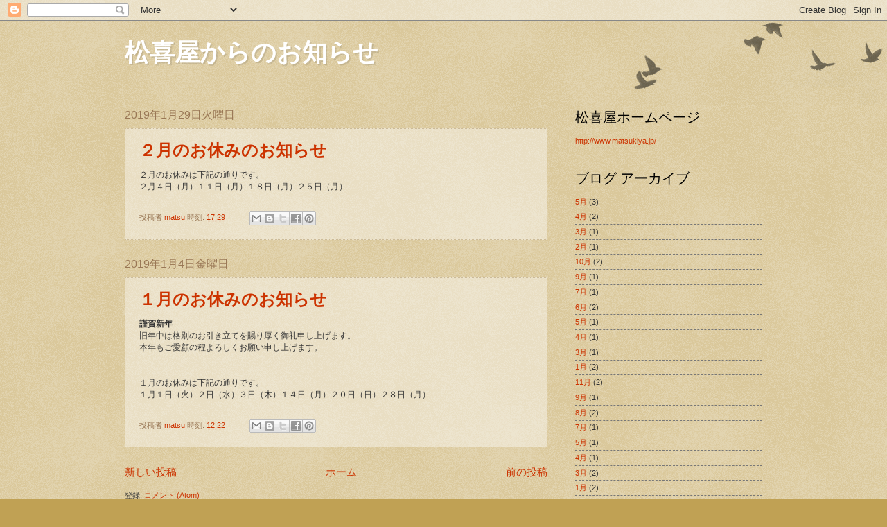

--- FILE ---
content_type: text/html; charset=UTF-8
request_url: https://matsukiya1955.blogspot.com/2019/01/
body_size: 8768
content:
<!DOCTYPE html>
<html class='v2' dir='ltr' lang='ja'>
<head>
<link href='https://www.blogger.com/static/v1/widgets/4128112664-css_bundle_v2.css' rel='stylesheet' type='text/css'/>
<meta content='width=1100' name='viewport'/>
<meta content='text/html; charset=UTF-8' http-equiv='Content-Type'/>
<meta content='blogger' name='generator'/>
<link href='https://matsukiya1955.blogspot.com/favicon.ico' rel='icon' type='image/x-icon'/>
<link href='http://matsukiya1955.blogspot.com/2019/01/' rel='canonical'/>
<link rel="alternate" type="application/atom+xml" title="松喜屋からのお知らせ - Atom" href="https://matsukiya1955.blogspot.com/feeds/posts/default" />
<link rel="alternate" type="application/rss+xml" title="松喜屋からのお知らせ - RSS" href="https://matsukiya1955.blogspot.com/feeds/posts/default?alt=rss" />
<link rel="service.post" type="application/atom+xml" title="松喜屋からのお知らせ - Atom" href="https://www.blogger.com/feeds/140934608124853770/posts/default" />
<!--Can't find substitution for tag [blog.ieCssRetrofitLinks]-->
<meta content='http://matsukiya1955.blogspot.com/2019/01/' property='og:url'/>
<meta content='松喜屋からのお知らせ' property='og:title'/>
<meta content='' property='og:description'/>
<title>松喜屋からのお知らせ: 1月 2019</title>
<style id='page-skin-1' type='text/css'><!--
/*
-----------------------------------------------
Blogger Template Style
Name:     Watermark
Designer: Blogger
URL:      www.blogger.com
----------------------------------------------- */
/* Use this with templates/1ktemplate-*.html */
/* Content
----------------------------------------------- */
body {
font: normal normal 12px Arial, Tahoma, Helvetica, FreeSans, sans-serif;
color: #333333;
background: #c0a154 url(https://resources.blogblog.com/blogblog/data/1kt/watermark/body_background_birds.png) repeat scroll top left;
}
html body .content-outer {
min-width: 0;
max-width: 100%;
width: 100%;
}
.content-outer {
font-size: 92%;
}
a:link {
text-decoration:none;
color: #cc3300;
}
a:visited {
text-decoration:none;
color: #993222;
}
a:hover {
text-decoration:underline;
color: #ff3200;
}
.body-fauxcolumns .cap-top {
margin-top: 30px;
background: transparent url(https://resources.blogblog.com/blogblog/data/1kt/watermark/body_overlay_birds.png) no-repeat scroll top right;
height: 121px;
}
.content-inner {
padding: 0;
}
/* Header
----------------------------------------------- */
.header-inner .Header .titlewrapper,
.header-inner .Header .descriptionwrapper {
padding-left: 20px;
padding-right: 20px;
}
.Header h1 {
font: normal bold 36px Georgia, Utopia, 'Palatino Linotype', Palatino, serif;
color: #ffffff;
text-shadow: 2px 2px rgba(0, 0, 0, .1);
}
.Header h1 a {
color: #ffffff;
}
.Header .description {
font-size: 140%;
color: #997755;
}
/* Tabs
----------------------------------------------- */
.tabs-inner .section {
margin: 0 20px;
}
.tabs-inner .PageList, .tabs-inner .LinkList, .tabs-inner .Labels {
margin-left: -11px;
margin-right: -11px;
background-color: transparent;
border-top: 0 solid #ffffff;
border-bottom: 0 solid #ffffff;
-moz-box-shadow: 0 0 0 rgba(0, 0, 0, .3);
-webkit-box-shadow: 0 0 0 rgba(0, 0, 0, .3);
-goog-ms-box-shadow: 0 0 0 rgba(0, 0, 0, .3);
box-shadow: 0 0 0 rgba(0, 0, 0, .3);
}
.tabs-inner .PageList .widget-content,
.tabs-inner .LinkList .widget-content,
.tabs-inner .Labels .widget-content {
margin: -3px -11px;
background: transparent none  no-repeat scroll right;
}
.tabs-inner .widget ul {
padding: 2px 25px;
max-height: 34px;
background: transparent none no-repeat scroll left;
}
.tabs-inner .widget li {
border: none;
}
.tabs-inner .widget li a {
display: inline-block;
padding: .25em 1em;
font: normal normal 20px Georgia, Utopia, 'Palatino Linotype', Palatino, serif;
color: #cc3300;
border-right: 1px solid #c0a154;
}
.tabs-inner .widget li:first-child a {
border-left: 1px solid #c0a154;
}
.tabs-inner .widget li.selected a, .tabs-inner .widget li a:hover {
color: #000000;
}
/* Headings
----------------------------------------------- */
h2 {
font: normal normal 20px Georgia, Utopia, 'Palatino Linotype', Palatino, serif;
color: #000000;
margin: 0 0 .5em;
}
h2.date-header {
font: normal normal 16px Arial, Tahoma, Helvetica, FreeSans, sans-serif;
color: #997755;
}
/* Main
----------------------------------------------- */
.main-inner .column-center-inner,
.main-inner .column-left-inner,
.main-inner .column-right-inner {
padding: 0 5px;
}
.main-outer {
margin-top: 0;
background: transparent none no-repeat scroll top left;
}
.main-inner {
padding-top: 30px;
}
.main-cap-top {
position: relative;
}
.main-cap-top .cap-right {
position: absolute;
height: 0;
width: 100%;
bottom: 0;
background: transparent none repeat-x scroll bottom center;
}
.main-cap-top .cap-left {
position: absolute;
height: 245px;
width: 280px;
right: 0;
bottom: 0;
background: transparent none no-repeat scroll bottom left;
}
/* Posts
----------------------------------------------- */
.post-outer {
padding: 15px 20px;
margin: 0 0 25px;
background: transparent url(https://resources.blogblog.com/blogblog/data/1kt/watermark/post_background_birds.png) repeat scroll top left;
_background-image: none;
border: dotted 1px #ccbb99;
-moz-box-shadow: 0 0 0 rgba(0, 0, 0, .1);
-webkit-box-shadow: 0 0 0 rgba(0, 0, 0, .1);
-goog-ms-box-shadow: 0 0 0 rgba(0, 0, 0, .1);
box-shadow: 0 0 0 rgba(0, 0, 0, .1);
}
h3.post-title {
font: normal bold 24px Georgia, Utopia, 'Palatino Linotype', Palatino, serif;
margin: 0;
}
.comments h4 {
font: normal bold 24px Georgia, Utopia, 'Palatino Linotype', Palatino, serif;
margin: 1em 0 0;
}
.post-body {
font-size: 105%;
line-height: 1.5;
position: relative;
}
.post-header {
margin: 0 0 1em;
color: #997755;
}
.post-footer {
margin: 10px 0 0;
padding: 10px 0 0;
color: #997755;
border-top: dashed 1px #777777;
}
#blog-pager {
font-size: 140%
}
#comments .comment-author {
padding-top: 1.5em;
border-top: dashed 1px #777777;
background-position: 0 1.5em;
}
#comments .comment-author:first-child {
padding-top: 0;
border-top: none;
}
.avatar-image-container {
margin: .2em 0 0;
}
/* Comments
----------------------------------------------- */
.comments .comments-content .icon.blog-author {
background-repeat: no-repeat;
background-image: url([data-uri]);
}
.comments .comments-content .loadmore a {
border-top: 1px solid #777777;
border-bottom: 1px solid #777777;
}
.comments .continue {
border-top: 2px solid #777777;
}
/* Widgets
----------------------------------------------- */
.widget ul, .widget #ArchiveList ul.flat {
padding: 0;
list-style: none;
}
.widget ul li, .widget #ArchiveList ul.flat li {
padding: .35em 0;
text-indent: 0;
border-top: dashed 1px #777777;
}
.widget ul li:first-child, .widget #ArchiveList ul.flat li:first-child {
border-top: none;
}
.widget .post-body ul {
list-style: disc;
}
.widget .post-body ul li {
border: none;
}
.widget .zippy {
color: #777777;
}
.post-body img, .post-body .tr-caption-container, .Profile img, .Image img,
.BlogList .item-thumbnail img {
padding: 5px;
background: #fff;
-moz-box-shadow: 1px 1px 5px rgba(0, 0, 0, .5);
-webkit-box-shadow: 1px 1px 5px rgba(0, 0, 0, .5);
-goog-ms-box-shadow: 1px 1px 5px rgba(0, 0, 0, .5);
box-shadow: 1px 1px 5px rgba(0, 0, 0, .5);
}
.post-body img, .post-body .tr-caption-container {
padding: 8px;
}
.post-body .tr-caption-container {
color: #333333;
}
.post-body .tr-caption-container img {
padding: 0;
background: transparent;
border: none;
-moz-box-shadow: 0 0 0 rgba(0, 0, 0, .1);
-webkit-box-shadow: 0 0 0 rgba(0, 0, 0, .1);
-goog-ms-box-shadow: 0 0 0 rgba(0, 0, 0, .1);
box-shadow: 0 0 0 rgba(0, 0, 0, .1);
}
/* Footer
----------------------------------------------- */
.footer-outer {
color:#ccbb99;
background: #330000 url(https://resources.blogblog.com/blogblog/data/1kt/watermark/body_background_navigator.png) repeat scroll top left;
}
.footer-outer a {
color: #ff7755;
}
.footer-outer a:visited {
color: #dd5432;
}
.footer-outer a:hover {
color: #ff9977;
}
.footer-outer .widget h2 {
color: #eeddbb;
}
/* Mobile
----------------------------------------------- */
body.mobile  {
background-size: 100% auto;
}
.mobile .body-fauxcolumn-outer {
background: transparent none repeat scroll top left;
}
html .mobile .mobile-date-outer {
border-bottom: none;
background: transparent url(https://resources.blogblog.com/blogblog/data/1kt/watermark/post_background_birds.png) repeat scroll top left;
_background-image: none;
margin-bottom: 10px;
}
.mobile .main-inner .date-outer {
padding: 0;
}
.mobile .main-inner .date-header {
margin: 10px;
}
.mobile .main-cap-top {
z-index: -1;
}
.mobile .content-outer {
font-size: 100%;
}
.mobile .post-outer {
padding: 10px;
}
.mobile .main-cap-top .cap-left {
background: transparent none no-repeat scroll bottom left;
}
.mobile .body-fauxcolumns .cap-top {
margin: 0;
}
.mobile-link-button {
background: transparent url(https://resources.blogblog.com/blogblog/data/1kt/watermark/post_background_birds.png) repeat scroll top left;
}
.mobile-link-button a:link, .mobile-link-button a:visited {
color: #cc3300;
}
.mobile-index-date .date-header {
color: #997755;
}
.mobile-index-contents {
color: #333333;
}
.mobile .tabs-inner .section {
margin: 0;
}
.mobile .tabs-inner .PageList {
margin-left: 0;
margin-right: 0;
}
.mobile .tabs-inner .PageList .widget-content {
margin: 0;
color: #000000;
background: transparent url(https://resources.blogblog.com/blogblog/data/1kt/watermark/post_background_birds.png) repeat scroll top left;
}
.mobile .tabs-inner .PageList .widget-content .pagelist-arrow {
border-left: 1px solid #c0a154;
}

--></style>
<style id='template-skin-1' type='text/css'><!--
body {
min-width: 960px;
}
.content-outer, .content-fauxcolumn-outer, .region-inner {
min-width: 960px;
max-width: 960px;
_width: 960px;
}
.main-inner .columns {
padding-left: 0;
padding-right: 310px;
}
.main-inner .fauxcolumn-center-outer {
left: 0;
right: 310px;
/* IE6 does not respect left and right together */
_width: expression(this.parentNode.offsetWidth -
parseInt("0") -
parseInt("310px") + 'px');
}
.main-inner .fauxcolumn-left-outer {
width: 0;
}
.main-inner .fauxcolumn-right-outer {
width: 310px;
}
.main-inner .column-left-outer {
width: 0;
right: 100%;
margin-left: -0;
}
.main-inner .column-right-outer {
width: 310px;
margin-right: -310px;
}
#layout {
min-width: 0;
}
#layout .content-outer {
min-width: 0;
width: 800px;
}
#layout .region-inner {
min-width: 0;
width: auto;
}
body#layout div.add_widget {
padding: 8px;
}
body#layout div.add_widget a {
margin-left: 32px;
}
--></style>
<link href='https://www.blogger.com/dyn-css/authorization.css?targetBlogID=140934608124853770&amp;zx=73abad45-2759-47c0-8f55-452bdf6bffc0' media='none' onload='if(media!=&#39;all&#39;)media=&#39;all&#39;' rel='stylesheet'/><noscript><link href='https://www.blogger.com/dyn-css/authorization.css?targetBlogID=140934608124853770&amp;zx=73abad45-2759-47c0-8f55-452bdf6bffc0' rel='stylesheet'/></noscript>
<meta name='google-adsense-platform-account' content='ca-host-pub-1556223355139109'/>
<meta name='google-adsense-platform-domain' content='blogspot.com'/>

</head>
<body class='loading variant-birds'>
<div class='navbar section' id='navbar' name='Navbar'><div class='widget Navbar' data-version='1' id='Navbar1'><script type="text/javascript">
    function setAttributeOnload(object, attribute, val) {
      if(window.addEventListener) {
        window.addEventListener('load',
          function(){ object[attribute] = val; }, false);
      } else {
        window.attachEvent('onload', function(){ object[attribute] = val; });
      }
    }
  </script>
<div id="navbar-iframe-container"></div>
<script type="text/javascript" src="https://apis.google.com/js/platform.js"></script>
<script type="text/javascript">
      gapi.load("gapi.iframes:gapi.iframes.style.bubble", function() {
        if (gapi.iframes && gapi.iframes.getContext) {
          gapi.iframes.getContext().openChild({
              url: 'https://www.blogger.com/navbar/140934608124853770?origin\x3dhttps://matsukiya1955.blogspot.com',
              where: document.getElementById("navbar-iframe-container"),
              id: "navbar-iframe"
          });
        }
      });
    </script><script type="text/javascript">
(function() {
var script = document.createElement('script');
script.type = 'text/javascript';
script.src = '//pagead2.googlesyndication.com/pagead/js/google_top_exp.js';
var head = document.getElementsByTagName('head')[0];
if (head) {
head.appendChild(script);
}})();
</script>
</div></div>
<div class='body-fauxcolumns'>
<div class='fauxcolumn-outer body-fauxcolumn-outer'>
<div class='cap-top'>
<div class='cap-left'></div>
<div class='cap-right'></div>
</div>
<div class='fauxborder-left'>
<div class='fauxborder-right'></div>
<div class='fauxcolumn-inner'>
</div>
</div>
<div class='cap-bottom'>
<div class='cap-left'></div>
<div class='cap-right'></div>
</div>
</div>
</div>
<div class='content'>
<div class='content-fauxcolumns'>
<div class='fauxcolumn-outer content-fauxcolumn-outer'>
<div class='cap-top'>
<div class='cap-left'></div>
<div class='cap-right'></div>
</div>
<div class='fauxborder-left'>
<div class='fauxborder-right'></div>
<div class='fauxcolumn-inner'>
</div>
</div>
<div class='cap-bottom'>
<div class='cap-left'></div>
<div class='cap-right'></div>
</div>
</div>
</div>
<div class='content-outer'>
<div class='content-cap-top cap-top'>
<div class='cap-left'></div>
<div class='cap-right'></div>
</div>
<div class='fauxborder-left content-fauxborder-left'>
<div class='fauxborder-right content-fauxborder-right'></div>
<div class='content-inner'>
<header>
<div class='header-outer'>
<div class='header-cap-top cap-top'>
<div class='cap-left'></div>
<div class='cap-right'></div>
</div>
<div class='fauxborder-left header-fauxborder-left'>
<div class='fauxborder-right header-fauxborder-right'></div>
<div class='region-inner header-inner'>
<div class='header section' id='header' name='ヘッダー'><div class='widget Header' data-version='1' id='Header1'>
<div id='header-inner'>
<div class='titlewrapper'>
<h1 class='title'>
<a href='https://matsukiya1955.blogspot.com/'>
松喜屋からのお知らせ
</a>
</h1>
</div>
<div class='descriptionwrapper'>
<p class='description'><span>
</span></p>
</div>
</div>
</div></div>
</div>
</div>
<div class='header-cap-bottom cap-bottom'>
<div class='cap-left'></div>
<div class='cap-right'></div>
</div>
</div>
</header>
<div class='tabs-outer'>
<div class='tabs-cap-top cap-top'>
<div class='cap-left'></div>
<div class='cap-right'></div>
</div>
<div class='fauxborder-left tabs-fauxborder-left'>
<div class='fauxborder-right tabs-fauxborder-right'></div>
<div class='region-inner tabs-inner'>
<div class='tabs no-items section' id='crosscol' name='Cross-Column'></div>
<div class='tabs no-items section' id='crosscol-overflow' name='Cross-Column 2'></div>
</div>
</div>
<div class='tabs-cap-bottom cap-bottom'>
<div class='cap-left'></div>
<div class='cap-right'></div>
</div>
</div>
<div class='main-outer'>
<div class='main-cap-top cap-top'>
<div class='cap-left'></div>
<div class='cap-right'></div>
</div>
<div class='fauxborder-left main-fauxborder-left'>
<div class='fauxborder-right main-fauxborder-right'></div>
<div class='region-inner main-inner'>
<div class='columns fauxcolumns'>
<div class='fauxcolumn-outer fauxcolumn-center-outer'>
<div class='cap-top'>
<div class='cap-left'></div>
<div class='cap-right'></div>
</div>
<div class='fauxborder-left'>
<div class='fauxborder-right'></div>
<div class='fauxcolumn-inner'>
</div>
</div>
<div class='cap-bottom'>
<div class='cap-left'></div>
<div class='cap-right'></div>
</div>
</div>
<div class='fauxcolumn-outer fauxcolumn-left-outer'>
<div class='cap-top'>
<div class='cap-left'></div>
<div class='cap-right'></div>
</div>
<div class='fauxborder-left'>
<div class='fauxborder-right'></div>
<div class='fauxcolumn-inner'>
</div>
</div>
<div class='cap-bottom'>
<div class='cap-left'></div>
<div class='cap-right'></div>
</div>
</div>
<div class='fauxcolumn-outer fauxcolumn-right-outer'>
<div class='cap-top'>
<div class='cap-left'></div>
<div class='cap-right'></div>
</div>
<div class='fauxborder-left'>
<div class='fauxborder-right'></div>
<div class='fauxcolumn-inner'>
</div>
</div>
<div class='cap-bottom'>
<div class='cap-left'></div>
<div class='cap-right'></div>
</div>
</div>
<!-- corrects IE6 width calculation -->
<div class='columns-inner'>
<div class='column-center-outer'>
<div class='column-center-inner'>
<div class='main section' id='main' name='メイン'><div class='widget Blog' data-version='1' id='Blog1'>
<div class='blog-posts hfeed'>

          <div class="date-outer">
        
<h2 class='date-header'><span>2019年1月29日火曜日</span></h2>

          <div class="date-posts">
        
<div class='post-outer'>
<div class='post hentry uncustomized-post-template' itemprop='blogPost' itemscope='itemscope' itemtype='http://schema.org/BlogPosting'>
<meta content='140934608124853770' itemprop='blogId'/>
<meta content='2772401854153737305' itemprop='postId'/>
<a name='2772401854153737305'></a>
<h3 class='post-title entry-title' itemprop='name'>
<a href='https://matsukiya1955.blogspot.com/2019/01/blog-post_29.html'>２月のお休みのお知らせ</a>
</h3>
<div class='post-header'>
<div class='post-header-line-1'></div>
</div>
<div class='post-body entry-content' id='post-body-2772401854153737305' itemprop='description articleBody'>
２月のお休みは下記の通りです&#12290;<br />２月４日&#65288;月&#65289;１１日&#65288;月&#65289;１８日&#65288;月&#65289;２５日&#65288;月&#65289;
<div style='clear: both;'></div>
</div>
<div class='post-footer'>
<div class='post-footer-line post-footer-line-1'>
<span class='post-author vcard'>
投稿者
<span class='fn' itemprop='author' itemscope='itemscope' itemtype='http://schema.org/Person'>
<meta content='https://www.blogger.com/profile/08686445114305770038' itemprop='url'/>
<a class='g-profile' href='https://www.blogger.com/profile/08686445114305770038' rel='author' title='author profile'>
<span itemprop='name'>matsu</span>
</a>
</span>
</span>
<span class='post-timestamp'>
時刻:
<meta content='http://matsukiya1955.blogspot.com/2019/01/blog-post_29.html' itemprop='url'/>
<a class='timestamp-link' href='https://matsukiya1955.blogspot.com/2019/01/blog-post_29.html' rel='bookmark' title='permanent link'><abbr class='published' itemprop='datePublished' title='2019-01-29T17:29:00+09:00'>17:29</abbr></a>
</span>
<span class='post-comment-link'>
</span>
<span class='post-icons'>
<span class='item-control blog-admin pid-1833745597'>
<a href='https://www.blogger.com/post-edit.g?blogID=140934608124853770&postID=2772401854153737305&from=pencil' title='投稿を編集'>
<img alt='' class='icon-action' height='18' src='https://resources.blogblog.com/img/icon18_edit_allbkg.gif' width='18'/>
</a>
</span>
</span>
<div class='post-share-buttons goog-inline-block'>
<a class='goog-inline-block share-button sb-email' href='https://www.blogger.com/share-post.g?blogID=140934608124853770&postID=2772401854153737305&target=email' target='_blank' title='メールで送信'><span class='share-button-link-text'>メールで送信</span></a><a class='goog-inline-block share-button sb-blog' href='https://www.blogger.com/share-post.g?blogID=140934608124853770&postID=2772401854153737305&target=blog' onclick='window.open(this.href, "_blank", "height=270,width=475"); return false;' target='_blank' title='BlogThis!'><span class='share-button-link-text'>BlogThis!</span></a><a class='goog-inline-block share-button sb-twitter' href='https://www.blogger.com/share-post.g?blogID=140934608124853770&postID=2772401854153737305&target=twitter' target='_blank' title='X で共有'><span class='share-button-link-text'>X で共有</span></a><a class='goog-inline-block share-button sb-facebook' href='https://www.blogger.com/share-post.g?blogID=140934608124853770&postID=2772401854153737305&target=facebook' onclick='window.open(this.href, "_blank", "height=430,width=640"); return false;' target='_blank' title='Facebook で共有する'><span class='share-button-link-text'>Facebook で共有する</span></a><a class='goog-inline-block share-button sb-pinterest' href='https://www.blogger.com/share-post.g?blogID=140934608124853770&postID=2772401854153737305&target=pinterest' target='_blank' title='Pinterest に共有'><span class='share-button-link-text'>Pinterest に共有</span></a>
</div>
</div>
<div class='post-footer-line post-footer-line-2'>
<span class='post-labels'>
</span>
</div>
<div class='post-footer-line post-footer-line-3'>
<span class='post-location'>
</span>
</div>
</div>
</div>
</div>

          </div></div>
        

          <div class="date-outer">
        
<h2 class='date-header'><span>2019年1月4日金曜日</span></h2>

          <div class="date-posts">
        
<div class='post-outer'>
<div class='post hentry uncustomized-post-template' itemprop='blogPost' itemscope='itemscope' itemtype='http://schema.org/BlogPosting'>
<meta content='140934608124853770' itemprop='blogId'/>
<meta content='6583952157076483799' itemprop='postId'/>
<a name='6583952157076483799'></a>
<h3 class='post-title entry-title' itemprop='name'>
<a href='https://matsukiya1955.blogspot.com/2019/01/blog-post.html'>１月のお休みのお知らせ</a>
</h3>
<div class='post-header'>
<div class='post-header-line-1'></div>
</div>
<div class='post-body entry-content' id='post-body-6583952157076483799' itemprop='description articleBody'>
<strong>謹賀新年<br /></strong> 旧年中は格別のお引き立てを賜り厚く御礼申し上げます&#12290;<br /> 本年もご愛顧の程よろしくお願い申し上げます&#12290;<br /><br /><br /> １月のお休みは下記の通りです&#12290;<br /> １月１日&#65288;火&#65289;２日&#65288;水&#65289;３日&#65288;木&#65289;１４日&#65288;月&#65289;２０日&#65288;日&#65289;２８日&#65288;月&#65289; 
<div style='clear: both;'></div>
</div>
<div class='post-footer'>
<div class='post-footer-line post-footer-line-1'>
<span class='post-author vcard'>
投稿者
<span class='fn' itemprop='author' itemscope='itemscope' itemtype='http://schema.org/Person'>
<meta content='https://www.blogger.com/profile/08686445114305770038' itemprop='url'/>
<a class='g-profile' href='https://www.blogger.com/profile/08686445114305770038' rel='author' title='author profile'>
<span itemprop='name'>matsu</span>
</a>
</span>
</span>
<span class='post-timestamp'>
時刻:
<meta content='http://matsukiya1955.blogspot.com/2019/01/blog-post.html' itemprop='url'/>
<a class='timestamp-link' href='https://matsukiya1955.blogspot.com/2019/01/blog-post.html' rel='bookmark' title='permanent link'><abbr class='published' itemprop='datePublished' title='2019-01-04T12:22:00+09:00'>12:22</abbr></a>
</span>
<span class='post-comment-link'>
</span>
<span class='post-icons'>
<span class='item-control blog-admin pid-1833745597'>
<a href='https://www.blogger.com/post-edit.g?blogID=140934608124853770&postID=6583952157076483799&from=pencil' title='投稿を編集'>
<img alt='' class='icon-action' height='18' src='https://resources.blogblog.com/img/icon18_edit_allbkg.gif' width='18'/>
</a>
</span>
</span>
<div class='post-share-buttons goog-inline-block'>
<a class='goog-inline-block share-button sb-email' href='https://www.blogger.com/share-post.g?blogID=140934608124853770&postID=6583952157076483799&target=email' target='_blank' title='メールで送信'><span class='share-button-link-text'>メールで送信</span></a><a class='goog-inline-block share-button sb-blog' href='https://www.blogger.com/share-post.g?blogID=140934608124853770&postID=6583952157076483799&target=blog' onclick='window.open(this.href, "_blank", "height=270,width=475"); return false;' target='_blank' title='BlogThis!'><span class='share-button-link-text'>BlogThis!</span></a><a class='goog-inline-block share-button sb-twitter' href='https://www.blogger.com/share-post.g?blogID=140934608124853770&postID=6583952157076483799&target=twitter' target='_blank' title='X で共有'><span class='share-button-link-text'>X で共有</span></a><a class='goog-inline-block share-button sb-facebook' href='https://www.blogger.com/share-post.g?blogID=140934608124853770&postID=6583952157076483799&target=facebook' onclick='window.open(this.href, "_blank", "height=430,width=640"); return false;' target='_blank' title='Facebook で共有する'><span class='share-button-link-text'>Facebook で共有する</span></a><a class='goog-inline-block share-button sb-pinterest' href='https://www.blogger.com/share-post.g?blogID=140934608124853770&postID=6583952157076483799&target=pinterest' target='_blank' title='Pinterest に共有'><span class='share-button-link-text'>Pinterest に共有</span></a>
</div>
</div>
<div class='post-footer-line post-footer-line-2'>
<span class='post-labels'>
</span>
</div>
<div class='post-footer-line post-footer-line-3'>
<span class='post-location'>
</span>
</div>
</div>
</div>
</div>

        </div></div>
      
</div>
<div class='blog-pager' id='blog-pager'>
<span id='blog-pager-newer-link'>
<a class='blog-pager-newer-link' href='https://matsukiya1955.blogspot.com/search?updated-max=2019-04-01T17:09:00%2B09:00&amp;max-results=1&amp;reverse-paginate=true' id='Blog1_blog-pager-newer-link' title='新しい投稿'>新しい投稿</a>
</span>
<span id='blog-pager-older-link'>
<a class='blog-pager-older-link' href='https://matsukiya1955.blogspot.com/search?updated-max=2019-01-04T12:22:00%2B09:00&amp;max-results=1' id='Blog1_blog-pager-older-link' title='前の投稿'>前の投稿</a>
</span>
<a class='home-link' href='https://matsukiya1955.blogspot.com/'>ホーム</a>
</div>
<div class='clear'></div>
<div class='blog-feeds'>
<div class='feed-links'>
登録:
<a class='feed-link' href='https://matsukiya1955.blogspot.com/feeds/posts/default' target='_blank' type='application/atom+xml'>コメント (Atom)</a>
</div>
</div>
</div></div>
</div>
</div>
<div class='column-left-outer'>
<div class='column-left-inner'>
<aside>
</aside>
</div>
</div>
<div class='column-right-outer'>
<div class='column-right-inner'>
<aside>
<div class='sidebar section' id='sidebar-right-1'><div class='widget LinkList' data-version='1' id='LinkList1'>
<h2>松喜屋ホームページ</h2>
<div class='widget-content'>
<ul>
<li><a href='http://www.matsukiya.jp/'>http://www.matsukiya.jp/</a></li>
</ul>
<div class='clear'></div>
</div>
</div><div class='widget BlogArchive' data-version='1' id='BlogArchive1'>
<h2>ブログ アーカイブ</h2>
<div class='widget-content'>
<div id='ArchiveList'>
<div id='BlogArchive1_ArchiveList'>
<ul class='flat'>
<li class='archivedate'>
<a href='https://matsukiya1955.blogspot.com/2020/05/'>5月</a> (3)
      </li>
<li class='archivedate'>
<a href='https://matsukiya1955.blogspot.com/2020/04/'>4月</a> (2)
      </li>
<li class='archivedate'>
<a href='https://matsukiya1955.blogspot.com/2020/03/'>3月</a> (1)
      </li>
<li class='archivedate'>
<a href='https://matsukiya1955.blogspot.com/2020/02/'>2月</a> (1)
      </li>
<li class='archivedate'>
<a href='https://matsukiya1955.blogspot.com/2019/10/'>10月</a> (2)
      </li>
<li class='archivedate'>
<a href='https://matsukiya1955.blogspot.com/2019/09/'>9月</a> (1)
      </li>
<li class='archivedate'>
<a href='https://matsukiya1955.blogspot.com/2019/07/'>7月</a> (1)
      </li>
<li class='archivedate'>
<a href='https://matsukiya1955.blogspot.com/2019/06/'>6月</a> (2)
      </li>
<li class='archivedate'>
<a href='https://matsukiya1955.blogspot.com/2019/05/'>5月</a> (1)
      </li>
<li class='archivedate'>
<a href='https://matsukiya1955.blogspot.com/2019/04/'>4月</a> (1)
      </li>
<li class='archivedate'>
<a href='https://matsukiya1955.blogspot.com/2019/03/'>3月</a> (1)
      </li>
<li class='archivedate'>
<a href='https://matsukiya1955.blogspot.com/2019/01/'>1月</a> (2)
      </li>
<li class='archivedate'>
<a href='https://matsukiya1955.blogspot.com/2018/11/'>11月</a> (2)
      </li>
<li class='archivedate'>
<a href='https://matsukiya1955.blogspot.com/2018/09/'>9月</a> (1)
      </li>
<li class='archivedate'>
<a href='https://matsukiya1955.blogspot.com/2018/08/'>8月</a> (2)
      </li>
<li class='archivedate'>
<a href='https://matsukiya1955.blogspot.com/2018/07/'>7月</a> (1)
      </li>
<li class='archivedate'>
<a href='https://matsukiya1955.blogspot.com/2018/05/'>5月</a> (1)
      </li>
<li class='archivedate'>
<a href='https://matsukiya1955.blogspot.com/2018/04/'>4月</a> (1)
      </li>
<li class='archivedate'>
<a href='https://matsukiya1955.blogspot.com/2018/03/'>3月</a> (2)
      </li>
<li class='archivedate'>
<a href='https://matsukiya1955.blogspot.com/2018/01/'>1月</a> (2)
      </li>
<li class='archivedate'>
<a href='https://matsukiya1955.blogspot.com/2017/11/'>11月</a> (1)
      </li>
<li class='archivedate'>
<a href='https://matsukiya1955.blogspot.com/2017/10/'>10月</a> (2)
      </li>
<li class='archivedate'>
<a href='https://matsukiya1955.blogspot.com/2017/09/'>9月</a> (1)
      </li>
<li class='archivedate'>
<a href='https://matsukiya1955.blogspot.com/2017/08/'>8月</a> (1)
      </li>
<li class='archivedate'>
<a href='https://matsukiya1955.blogspot.com/2017/06/'>6月</a> (2)
      </li>
<li class='archivedate'>
<a href='https://matsukiya1955.blogspot.com/2017/04/'>4月</a> (2)
      </li>
<li class='archivedate'>
<a href='https://matsukiya1955.blogspot.com/2017/03/'>3月</a> (1)
      </li>
<li class='archivedate'>
<a href='https://matsukiya1955.blogspot.com/2017/02/'>2月</a> (1)
      </li>
<li class='archivedate'>
<a href='https://matsukiya1955.blogspot.com/2017/01/'>1月</a> (1)
      </li>
<li class='archivedate'>
<a href='https://matsukiya1955.blogspot.com/2016/11/'>11月</a> (1)
      </li>
<li class='archivedate'>
<a href='https://matsukiya1955.blogspot.com/2016/10/'>10月</a> (2)
      </li>
<li class='archivedate'>
<a href='https://matsukiya1955.blogspot.com/2016/09/'>9月</a> (1)
      </li>
<li class='archivedate'>
<a href='https://matsukiya1955.blogspot.com/2016/07/'>7月</a> (1)
      </li>
<li class='archivedate'>
<a href='https://matsukiya1955.blogspot.com/2016/06/'>6月</a> (1)
      </li>
<li class='archivedate'>
<a href='https://matsukiya1955.blogspot.com/2016/05/'>5月</a> (2)
      </li>
<li class='archivedate'>
<a href='https://matsukiya1955.blogspot.com/2016/04/'>4月</a> (1)
      </li>
<li class='archivedate'>
<a href='https://matsukiya1955.blogspot.com/2016/03/'>3月</a> (1)
      </li>
<li class='archivedate'>
<a href='https://matsukiya1955.blogspot.com/2016/01/'>1月</a> (2)
      </li>
<li class='archivedate'>
<a href='https://matsukiya1955.blogspot.com/2015/12/'>12月</a> (1)
      </li>
<li class='archivedate'>
<a href='https://matsukiya1955.blogspot.com/2015/11/'>11月</a> (1)
      </li>
<li class='archivedate'>
<a href='https://matsukiya1955.blogspot.com/2015/09/'>9月</a> (1)
      </li>
<li class='archivedate'>
<a href='https://matsukiya1955.blogspot.com/2015/08/'>8月</a> (1)
      </li>
<li class='archivedate'>
<a href='https://matsukiya1955.blogspot.com/2015/07/'>7月</a> (2)
      </li>
<li class='archivedate'>
<a href='https://matsukiya1955.blogspot.com/2015/04/'>4月</a> (2)
      </li>
<li class='archivedate'>
<a href='https://matsukiya1955.blogspot.com/2015/02/'>2月</a> (1)
      </li>
<li class='archivedate'>
<a href='https://matsukiya1955.blogspot.com/2015/01/'>1月</a> (1)
      </li>
<li class='archivedate'>
<a href='https://matsukiya1955.blogspot.com/2014/12/'>12月</a> (1)
      </li>
<li class='archivedate'>
<a href='https://matsukiya1955.blogspot.com/2014/11/'>11月</a> (1)
      </li>
<li class='archivedate'>
<a href='https://matsukiya1955.blogspot.com/2014/10/'>10月</a> (1)
      </li>
<li class='archivedate'>
<a href='https://matsukiya1955.blogspot.com/2014/09/'>9月</a> (1)
      </li>
<li class='archivedate'>
<a href='https://matsukiya1955.blogspot.com/2014/08/'>8月</a> (1)
      </li>
<li class='archivedate'>
<a href='https://matsukiya1955.blogspot.com/2014/05/'>5月</a> (2)
      </li>
<li class='archivedate'>
<a href='https://matsukiya1955.blogspot.com/2014/04/'>4月</a> (1)
      </li>
<li class='archivedate'>
<a href='https://matsukiya1955.blogspot.com/2014/03/'>3月</a> (1)
      </li>
<li class='archivedate'>
<a href='https://matsukiya1955.blogspot.com/2014/02/'>2月</a> (1)
      </li>
<li class='archivedate'>
<a href='https://matsukiya1955.blogspot.com/2014/01/'>1月</a> (1)
      </li>
<li class='archivedate'>
<a href='https://matsukiya1955.blogspot.com/2013/12/'>12月</a> (1)
      </li>
<li class='archivedate'>
<a href='https://matsukiya1955.blogspot.com/2013/11/'>11月</a> (1)
      </li>
<li class='archivedate'>
<a href='https://matsukiya1955.blogspot.com/2013/09/'>9月</a> (2)
      </li>
<li class='archivedate'>
<a href='https://matsukiya1955.blogspot.com/2013/08/'>8月</a> (1)
      </li>
<li class='archivedate'>
<a href='https://matsukiya1955.blogspot.com/2013/07/'>7月</a> (1)
      </li>
<li class='archivedate'>
<a href='https://matsukiya1955.blogspot.com/2013/06/'>6月</a> (1)
      </li>
<li class='archivedate'>
<a href='https://matsukiya1955.blogspot.com/2013/05/'>5月</a> (1)
      </li>
<li class='archivedate'>
<a href='https://matsukiya1955.blogspot.com/2013/04/'>4月</a> (1)
      </li>
<li class='archivedate'>
<a href='https://matsukiya1955.blogspot.com/2013/03/'>3月</a> (1)
      </li>
<li class='archivedate'>
<a href='https://matsukiya1955.blogspot.com/2013/02/'>2月</a> (1)
      </li>
<li class='archivedate'>
<a href='https://matsukiya1955.blogspot.com/2013/01/'>1月</a> (1)
      </li>
<li class='archivedate'>
<a href='https://matsukiya1955.blogspot.com/2012/11/'>11月</a> (2)
      </li>
<li class='archivedate'>
<a href='https://matsukiya1955.blogspot.com/2012/10/'>10月</a> (1)
      </li>
<li class='archivedate'>
<a href='https://matsukiya1955.blogspot.com/2012/08/'>8月</a> (2)
      </li>
<li class='archivedate'>
<a href='https://matsukiya1955.blogspot.com/2012/07/'>7月</a> (1)
      </li>
<li class='archivedate'>
<a href='https://matsukiya1955.blogspot.com/2012/06/'>6月</a> (1)
      </li>
<li class='archivedate'>
<a href='https://matsukiya1955.blogspot.com/2012/05/'>5月</a> (1)
      </li>
</ul>
</div>
</div>
<div class='clear'></div>
</div>
</div></div>
<table border='0' cellpadding='0' cellspacing='0' class='section-columns columns-2'>
<tbody>
<tr>
<td class='first columns-cell'>
<div class='sidebar section' id='sidebar-right-2-1'><div class='widget Profile' data-version='1' id='Profile1'>
<h2>自己紹介</h2>
<div class='widget-content'>
<dl class='profile-datablock'>
<dt class='profile-data'>
<a class='profile-name-link g-profile' href='https://www.blogger.com/profile/08686445114305770038' rel='author' style='background-image: url(//www.blogger.com/img/logo-16.png);'>
matsu
</a>
</dt>
</dl>
<a class='profile-link' href='https://www.blogger.com/profile/08686445114305770038' rel='author'>詳細プロフィールを表示</a>
<div class='clear'></div>
</div>
</div></div>
</td>
<td class='columns-cell'>
<div class='sidebar no-items section' id='sidebar-right-2-2'></div>
</td>
</tr>
</tbody>
</table>
<div class='sidebar no-items section' id='sidebar-right-3'></div>
</aside>
</div>
</div>
</div>
<div style='clear: both'></div>
<!-- columns -->
</div>
<!-- main -->
</div>
</div>
<div class='main-cap-bottom cap-bottom'>
<div class='cap-left'></div>
<div class='cap-right'></div>
</div>
</div>
<footer>
<div class='footer-outer'>
<div class='footer-cap-top cap-top'>
<div class='cap-left'></div>
<div class='cap-right'></div>
</div>
<div class='fauxborder-left footer-fauxborder-left'>
<div class='fauxborder-right footer-fauxborder-right'></div>
<div class='region-inner footer-inner'>
<div class='foot no-items section' id='footer-1'></div>
<table border='0' cellpadding='0' cellspacing='0' class='section-columns columns-2'>
<tbody>
<tr>
<td class='first columns-cell'>
<div class='foot no-items section' id='footer-2-1'></div>
</td>
<td class='columns-cell'>
<div class='foot no-items section' id='footer-2-2'></div>
</td>
</tr>
</tbody>
</table>
<!-- outside of the include in order to lock Attribution widget -->
<div class='foot section' id='footer-3' name='フッター'><div class='widget Attribution' data-version='1' id='Attribution1'>
<div class='widget-content' style='text-align: center;'>
&#12300;ウォーターマーク&#12301;テーマ. Powered by <a href='https://www.blogger.com' target='_blank'>Blogger</a>.
</div>
<div class='clear'></div>
</div></div>
</div>
</div>
<div class='footer-cap-bottom cap-bottom'>
<div class='cap-left'></div>
<div class='cap-right'></div>
</div>
</div>
</footer>
<!-- content -->
</div>
</div>
<div class='content-cap-bottom cap-bottom'>
<div class='cap-left'></div>
<div class='cap-right'></div>
</div>
</div>
</div>
<script type='text/javascript'>
    window.setTimeout(function() {
        document.body.className = document.body.className.replace('loading', '');
      }, 10);
  </script>

<script type="text/javascript" src="https://www.blogger.com/static/v1/widgets/1581542668-widgets.js"></script>
<script type='text/javascript'>
window['__wavt'] = 'AOuZoY4k6EC7H66xxZ4gbGITy535vwDxkw:1765767984197';_WidgetManager._Init('//www.blogger.com/rearrange?blogID\x3d140934608124853770','//matsukiya1955.blogspot.com/2019/01/','140934608124853770');
_WidgetManager._SetDataContext([{'name': 'blog', 'data': {'blogId': '140934608124853770', 'title': '\u677e\u559c\u5c4b\u304b\u3089\u306e\u304a\u77e5\u3089\u305b', 'url': 'https://matsukiya1955.blogspot.com/2019/01/', 'canonicalUrl': 'http://matsukiya1955.blogspot.com/2019/01/', 'homepageUrl': 'https://matsukiya1955.blogspot.com/', 'searchUrl': 'https://matsukiya1955.blogspot.com/search', 'canonicalHomepageUrl': 'http://matsukiya1955.blogspot.com/', 'blogspotFaviconUrl': 'https://matsukiya1955.blogspot.com/favicon.ico', 'bloggerUrl': 'https://www.blogger.com', 'hasCustomDomain': false, 'httpsEnabled': true, 'enabledCommentProfileImages': true, 'gPlusViewType': 'FILTERED_POSTMOD', 'adultContent': false, 'analyticsAccountNumber': '', 'encoding': 'UTF-8', 'locale': 'ja', 'localeUnderscoreDelimited': 'ja', 'languageDirection': 'ltr', 'isPrivate': false, 'isMobile': false, 'isMobileRequest': false, 'mobileClass': '', 'isPrivateBlog': false, 'isDynamicViewsAvailable': true, 'feedLinks': '\x3clink rel\x3d\x22alternate\x22 type\x3d\x22application/atom+xml\x22 title\x3d\x22\u677e\u559c\u5c4b\u304b\u3089\u306e\u304a\u77e5\u3089\u305b - Atom\x22 href\x3d\x22https://matsukiya1955.blogspot.com/feeds/posts/default\x22 /\x3e\n\x3clink rel\x3d\x22alternate\x22 type\x3d\x22application/rss+xml\x22 title\x3d\x22\u677e\u559c\u5c4b\u304b\u3089\u306e\u304a\u77e5\u3089\u305b - RSS\x22 href\x3d\x22https://matsukiya1955.blogspot.com/feeds/posts/default?alt\x3drss\x22 /\x3e\n\x3clink rel\x3d\x22service.post\x22 type\x3d\x22application/atom+xml\x22 title\x3d\x22\u677e\u559c\u5c4b\u304b\u3089\u306e\u304a\u77e5\u3089\u305b - Atom\x22 href\x3d\x22https://www.blogger.com/feeds/140934608124853770/posts/default\x22 /\x3e\n', 'meTag': '', 'adsenseHostId': 'ca-host-pub-1556223355139109', 'adsenseHasAds': false, 'adsenseAutoAds': false, 'boqCommentIframeForm': true, 'loginRedirectParam': '', 'view': '', 'dynamicViewsCommentsSrc': '//www.blogblog.com/dynamicviews/4224c15c4e7c9321/js/comments.js', 'dynamicViewsScriptSrc': '//www.blogblog.com/dynamicviews/ce4a0ba1ae8a0475', 'plusOneApiSrc': 'https://apis.google.com/js/platform.js', 'disableGComments': true, 'interstitialAccepted': false, 'sharing': {'platforms': [{'name': '\u30ea\u30f3\u30af\u3092\u53d6\u5f97', 'key': 'link', 'shareMessage': '\u30ea\u30f3\u30af\u3092\u53d6\u5f97', 'target': ''}, {'name': 'Facebook', 'key': 'facebook', 'shareMessage': 'Facebook \u3067\u5171\u6709', 'target': 'facebook'}, {'name': 'BlogThis!', 'key': 'blogThis', 'shareMessage': 'BlogThis!', 'target': 'blog'}, {'name': '\xd7', 'key': 'twitter', 'shareMessage': '\xd7 \u3067\u5171\u6709', 'target': 'twitter'}, {'name': 'Pinterest', 'key': 'pinterest', 'shareMessage': 'Pinterest \u3067\u5171\u6709', 'target': 'pinterest'}, {'name': '\u30e1\u30fc\u30eb', 'key': 'email', 'shareMessage': '\u30e1\u30fc\u30eb', 'target': 'email'}], 'disableGooglePlus': true, 'googlePlusShareButtonWidth': 0, 'googlePlusBootstrap': '\x3cscript type\x3d\x22text/javascript\x22\x3ewindow.___gcfg \x3d {\x27lang\x27: \x27ja\x27};\x3c/script\x3e'}, 'hasCustomJumpLinkMessage': false, 'jumpLinkMessage': '\u7d9a\u304d\u3092\u8aad\u3080', 'pageType': 'archive', 'pageName': '1\u6708 2019', 'pageTitle': '\u677e\u559c\u5c4b\u304b\u3089\u306e\u304a\u77e5\u3089\u305b: 1\u6708 2019'}}, {'name': 'features', 'data': {}}, {'name': 'messages', 'data': {'edit': '\u7de8\u96c6', 'linkCopiedToClipboard': '\u30ea\u30f3\u30af\u3092\u30af\u30ea\u30c3\u30d7\u30dc\u30fc\u30c9\u306b\u30b3\u30d4\u30fc\u3057\u307e\u3057\u305f\u3002', 'ok': 'OK', 'postLink': '\u6295\u7a3f\u306e\u30ea\u30f3\u30af'}}, {'name': 'template', 'data': {'name': 'Watermark', 'localizedName': '\u30a6\u30a9\u30fc\u30bf\u30fc\u30de\u30fc\u30af', 'isResponsive': false, 'isAlternateRendering': false, 'isCustom': false, 'variant': 'birds', 'variantId': 'birds'}}, {'name': 'view', 'data': {'classic': {'name': 'classic', 'url': '?view\x3dclassic'}, 'flipcard': {'name': 'flipcard', 'url': '?view\x3dflipcard'}, 'magazine': {'name': 'magazine', 'url': '?view\x3dmagazine'}, 'mosaic': {'name': 'mosaic', 'url': '?view\x3dmosaic'}, 'sidebar': {'name': 'sidebar', 'url': '?view\x3dsidebar'}, 'snapshot': {'name': 'snapshot', 'url': '?view\x3dsnapshot'}, 'timeslide': {'name': 'timeslide', 'url': '?view\x3dtimeslide'}, 'isMobile': false, 'title': '\u677e\u559c\u5c4b\u304b\u3089\u306e\u304a\u77e5\u3089\u305b', 'description': '', 'url': 'https://matsukiya1955.blogspot.com/2019/01/', 'type': 'feed', 'isSingleItem': false, 'isMultipleItems': true, 'isError': false, 'isPage': false, 'isPost': false, 'isHomepage': false, 'isArchive': true, 'isLabelSearch': false, 'archive': {'year': 2019, 'month': 1, 'rangeMessage': '1\u6708, 2019\u306e\u6295\u7a3f\u3092\u8868\u793a\u3057\u3066\u3044\u307e\u3059'}}}]);
_WidgetManager._RegisterWidget('_NavbarView', new _WidgetInfo('Navbar1', 'navbar', document.getElementById('Navbar1'), {}, 'displayModeFull'));
_WidgetManager._RegisterWidget('_HeaderView', new _WidgetInfo('Header1', 'header', document.getElementById('Header1'), {}, 'displayModeFull'));
_WidgetManager._RegisterWidget('_BlogView', new _WidgetInfo('Blog1', 'main', document.getElementById('Blog1'), {'cmtInteractionsEnabled': false}, 'displayModeFull'));
_WidgetManager._RegisterWidget('_LinkListView', new _WidgetInfo('LinkList1', 'sidebar-right-1', document.getElementById('LinkList1'), {}, 'displayModeFull'));
_WidgetManager._RegisterWidget('_BlogArchiveView', new _WidgetInfo('BlogArchive1', 'sidebar-right-1', document.getElementById('BlogArchive1'), {'languageDirection': 'ltr', 'loadingMessage': '\u8aad\u307f\u8fbc\u307f\u4e2d\x26hellip;'}, 'displayModeFull'));
_WidgetManager._RegisterWidget('_ProfileView', new _WidgetInfo('Profile1', 'sidebar-right-2-1', document.getElementById('Profile1'), {}, 'displayModeFull'));
_WidgetManager._RegisterWidget('_AttributionView', new _WidgetInfo('Attribution1', 'footer-3', document.getElementById('Attribution1'), {}, 'displayModeFull'));
</script>
</body>
</html>